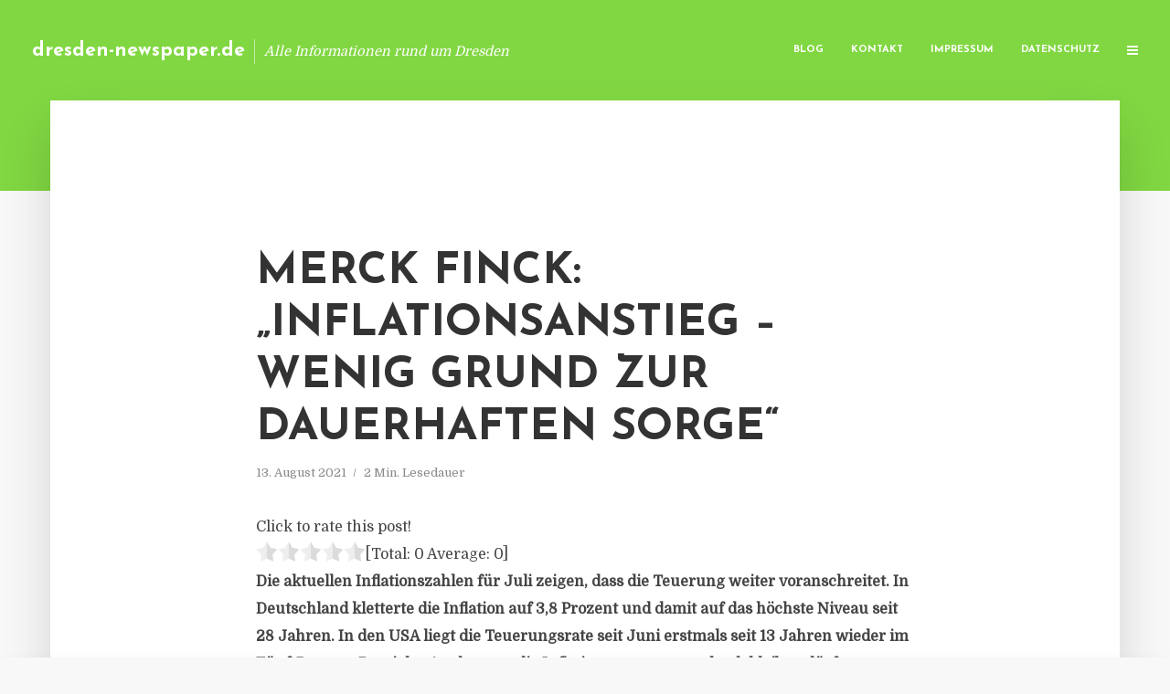

--- FILE ---
content_type: text/html; charset=UTF-8
request_url: https://dresden-newspaper.de/merck-finck-inflationsanstieg-wenig-grund-zur-dauerhaften-sorge/
body_size: 12742
content:
<!DOCTYPE html>
<html lang="de" class="no-js no-svg">
	<head>
		<meta charset="UTF-8">
		<meta name="viewport" content="width=device-width, initial-scale=1">
		<link rel="profile" href="https://gmpg.org/xfn/11">
		<title>Merck Finck: &#8222;Inflationsanstieg &#8211; wenig Grund zur dauerhaften Sorge&#8220; &#8211; dresden-newspaper.de</title>
<meta name='robots' content='max-image-preview:large' />
<link rel='dns-prefetch' href='//fonts.googleapis.com' />
<link rel="alternate" type="application/rss+xml" title="dresden-newspaper.de &raquo; Feed" href="https://dresden-newspaper.de/feed/" />
<link rel="alternate" type="application/rss+xml" title="dresden-newspaper.de &raquo; Kommentar-Feed" href="https://dresden-newspaper.de/comments/feed/" />
<script type="text/javascript">
window._wpemojiSettings = {"baseUrl":"https:\/\/s.w.org\/images\/core\/emoji\/14.0.0\/72x72\/","ext":".png","svgUrl":"https:\/\/s.w.org\/images\/core\/emoji\/14.0.0\/svg\/","svgExt":".svg","source":{"concatemoji":"https:\/\/dresden-newspaper.de\/wp-includes\/js\/wp-emoji-release.min.js?ver=6.2.8"}};
/*! This file is auto-generated */
!function(e,a,t){var n,r,o,i=a.createElement("canvas"),p=i.getContext&&i.getContext("2d");function s(e,t){p.clearRect(0,0,i.width,i.height),p.fillText(e,0,0);e=i.toDataURL();return p.clearRect(0,0,i.width,i.height),p.fillText(t,0,0),e===i.toDataURL()}function c(e){var t=a.createElement("script");t.src=e,t.defer=t.type="text/javascript",a.getElementsByTagName("head")[0].appendChild(t)}for(o=Array("flag","emoji"),t.supports={everything:!0,everythingExceptFlag:!0},r=0;r<o.length;r++)t.supports[o[r]]=function(e){if(p&&p.fillText)switch(p.textBaseline="top",p.font="600 32px Arial",e){case"flag":return s("\ud83c\udff3\ufe0f\u200d\u26a7\ufe0f","\ud83c\udff3\ufe0f\u200b\u26a7\ufe0f")?!1:!s("\ud83c\uddfa\ud83c\uddf3","\ud83c\uddfa\u200b\ud83c\uddf3")&&!s("\ud83c\udff4\udb40\udc67\udb40\udc62\udb40\udc65\udb40\udc6e\udb40\udc67\udb40\udc7f","\ud83c\udff4\u200b\udb40\udc67\u200b\udb40\udc62\u200b\udb40\udc65\u200b\udb40\udc6e\u200b\udb40\udc67\u200b\udb40\udc7f");case"emoji":return!s("\ud83e\udef1\ud83c\udffb\u200d\ud83e\udef2\ud83c\udfff","\ud83e\udef1\ud83c\udffb\u200b\ud83e\udef2\ud83c\udfff")}return!1}(o[r]),t.supports.everything=t.supports.everything&&t.supports[o[r]],"flag"!==o[r]&&(t.supports.everythingExceptFlag=t.supports.everythingExceptFlag&&t.supports[o[r]]);t.supports.everythingExceptFlag=t.supports.everythingExceptFlag&&!t.supports.flag,t.DOMReady=!1,t.readyCallback=function(){t.DOMReady=!0},t.supports.everything||(n=function(){t.readyCallback()},a.addEventListener?(a.addEventListener("DOMContentLoaded",n,!1),e.addEventListener("load",n,!1)):(e.attachEvent("onload",n),a.attachEvent("onreadystatechange",function(){"complete"===a.readyState&&t.readyCallback()})),(e=t.source||{}).concatemoji?c(e.concatemoji):e.wpemoji&&e.twemoji&&(c(e.twemoji),c(e.wpemoji)))}(window,document,window._wpemojiSettings);
</script>
<style type="text/css">
img.wp-smiley,
img.emoji {
	display: inline !important;
	border: none !important;
	box-shadow: none !important;
	height: 1em !important;
	width: 1em !important;
	margin: 0 0.07em !important;
	vertical-align: -0.1em !important;
	background: none !important;
	padding: 0 !important;
}
</style>
	<link rel='stylesheet' id='wp-block-library-css' href='https://dresden-newspaper.de/wp-includes/css/dist/block-library/style.min.css?ver=6.2.8' type='text/css' media='all' />
<link rel='stylesheet' id='classic-theme-styles-css' href='https://dresden-newspaper.de/wp-includes/css/classic-themes.min.css?ver=6.2.8' type='text/css' media='all' />
<style id='global-styles-inline-css' type='text/css'>
body{--wp--preset--color--black: #000000;--wp--preset--color--cyan-bluish-gray: #abb8c3;--wp--preset--color--white: #ffffff;--wp--preset--color--pale-pink: #f78da7;--wp--preset--color--vivid-red: #cf2e2e;--wp--preset--color--luminous-vivid-orange: #ff6900;--wp--preset--color--luminous-vivid-amber: #fcb900;--wp--preset--color--light-green-cyan: #7bdcb5;--wp--preset--color--vivid-green-cyan: #00d084;--wp--preset--color--pale-cyan-blue: #8ed1fc;--wp--preset--color--vivid-cyan-blue: #0693e3;--wp--preset--color--vivid-purple: #9b51e0;--wp--preset--gradient--vivid-cyan-blue-to-vivid-purple: linear-gradient(135deg,rgba(6,147,227,1) 0%,rgb(155,81,224) 100%);--wp--preset--gradient--light-green-cyan-to-vivid-green-cyan: linear-gradient(135deg,rgb(122,220,180) 0%,rgb(0,208,130) 100%);--wp--preset--gradient--luminous-vivid-amber-to-luminous-vivid-orange: linear-gradient(135deg,rgba(252,185,0,1) 0%,rgba(255,105,0,1) 100%);--wp--preset--gradient--luminous-vivid-orange-to-vivid-red: linear-gradient(135deg,rgba(255,105,0,1) 0%,rgb(207,46,46) 100%);--wp--preset--gradient--very-light-gray-to-cyan-bluish-gray: linear-gradient(135deg,rgb(238,238,238) 0%,rgb(169,184,195) 100%);--wp--preset--gradient--cool-to-warm-spectrum: linear-gradient(135deg,rgb(74,234,220) 0%,rgb(151,120,209) 20%,rgb(207,42,186) 40%,rgb(238,44,130) 60%,rgb(251,105,98) 80%,rgb(254,248,76) 100%);--wp--preset--gradient--blush-light-purple: linear-gradient(135deg,rgb(255,206,236) 0%,rgb(152,150,240) 100%);--wp--preset--gradient--blush-bordeaux: linear-gradient(135deg,rgb(254,205,165) 0%,rgb(254,45,45) 50%,rgb(107,0,62) 100%);--wp--preset--gradient--luminous-dusk: linear-gradient(135deg,rgb(255,203,112) 0%,rgb(199,81,192) 50%,rgb(65,88,208) 100%);--wp--preset--gradient--pale-ocean: linear-gradient(135deg,rgb(255,245,203) 0%,rgb(182,227,212) 50%,rgb(51,167,181) 100%);--wp--preset--gradient--electric-grass: linear-gradient(135deg,rgb(202,248,128) 0%,rgb(113,206,126) 100%);--wp--preset--gradient--midnight: linear-gradient(135deg,rgb(2,3,129) 0%,rgb(40,116,252) 100%);--wp--preset--duotone--dark-grayscale: url('#wp-duotone-dark-grayscale');--wp--preset--duotone--grayscale: url('#wp-duotone-grayscale');--wp--preset--duotone--purple-yellow: url('#wp-duotone-purple-yellow');--wp--preset--duotone--blue-red: url('#wp-duotone-blue-red');--wp--preset--duotone--midnight: url('#wp-duotone-midnight');--wp--preset--duotone--magenta-yellow: url('#wp-duotone-magenta-yellow');--wp--preset--duotone--purple-green: url('#wp-duotone-purple-green');--wp--preset--duotone--blue-orange: url('#wp-duotone-blue-orange');--wp--preset--font-size--small: 13px;--wp--preset--font-size--medium: 20px;--wp--preset--font-size--large: 36px;--wp--preset--font-size--x-large: 42px;--wp--preset--spacing--20: 0.44rem;--wp--preset--spacing--30: 0.67rem;--wp--preset--spacing--40: 1rem;--wp--preset--spacing--50: 1.5rem;--wp--preset--spacing--60: 2.25rem;--wp--preset--spacing--70: 3.38rem;--wp--preset--spacing--80: 5.06rem;--wp--preset--shadow--natural: 6px 6px 9px rgba(0, 0, 0, 0.2);--wp--preset--shadow--deep: 12px 12px 50px rgba(0, 0, 0, 0.4);--wp--preset--shadow--sharp: 6px 6px 0px rgba(0, 0, 0, 0.2);--wp--preset--shadow--outlined: 6px 6px 0px -3px rgba(255, 255, 255, 1), 6px 6px rgba(0, 0, 0, 1);--wp--preset--shadow--crisp: 6px 6px 0px rgba(0, 0, 0, 1);}:where(.is-layout-flex){gap: 0.5em;}body .is-layout-flow > .alignleft{float: left;margin-inline-start: 0;margin-inline-end: 2em;}body .is-layout-flow > .alignright{float: right;margin-inline-start: 2em;margin-inline-end: 0;}body .is-layout-flow > .aligncenter{margin-left: auto !important;margin-right: auto !important;}body .is-layout-constrained > .alignleft{float: left;margin-inline-start: 0;margin-inline-end: 2em;}body .is-layout-constrained > .alignright{float: right;margin-inline-start: 2em;margin-inline-end: 0;}body .is-layout-constrained > .aligncenter{margin-left: auto !important;margin-right: auto !important;}body .is-layout-constrained > :where(:not(.alignleft):not(.alignright):not(.alignfull)){max-width: var(--wp--style--global--content-size);margin-left: auto !important;margin-right: auto !important;}body .is-layout-constrained > .alignwide{max-width: var(--wp--style--global--wide-size);}body .is-layout-flex{display: flex;}body .is-layout-flex{flex-wrap: wrap;align-items: center;}body .is-layout-flex > *{margin: 0;}:where(.wp-block-columns.is-layout-flex){gap: 2em;}.has-black-color{color: var(--wp--preset--color--black) !important;}.has-cyan-bluish-gray-color{color: var(--wp--preset--color--cyan-bluish-gray) !important;}.has-white-color{color: var(--wp--preset--color--white) !important;}.has-pale-pink-color{color: var(--wp--preset--color--pale-pink) !important;}.has-vivid-red-color{color: var(--wp--preset--color--vivid-red) !important;}.has-luminous-vivid-orange-color{color: var(--wp--preset--color--luminous-vivid-orange) !important;}.has-luminous-vivid-amber-color{color: var(--wp--preset--color--luminous-vivid-amber) !important;}.has-light-green-cyan-color{color: var(--wp--preset--color--light-green-cyan) !important;}.has-vivid-green-cyan-color{color: var(--wp--preset--color--vivid-green-cyan) !important;}.has-pale-cyan-blue-color{color: var(--wp--preset--color--pale-cyan-blue) !important;}.has-vivid-cyan-blue-color{color: var(--wp--preset--color--vivid-cyan-blue) !important;}.has-vivid-purple-color{color: var(--wp--preset--color--vivid-purple) !important;}.has-black-background-color{background-color: var(--wp--preset--color--black) !important;}.has-cyan-bluish-gray-background-color{background-color: var(--wp--preset--color--cyan-bluish-gray) !important;}.has-white-background-color{background-color: var(--wp--preset--color--white) !important;}.has-pale-pink-background-color{background-color: var(--wp--preset--color--pale-pink) !important;}.has-vivid-red-background-color{background-color: var(--wp--preset--color--vivid-red) !important;}.has-luminous-vivid-orange-background-color{background-color: var(--wp--preset--color--luminous-vivid-orange) !important;}.has-luminous-vivid-amber-background-color{background-color: var(--wp--preset--color--luminous-vivid-amber) !important;}.has-light-green-cyan-background-color{background-color: var(--wp--preset--color--light-green-cyan) !important;}.has-vivid-green-cyan-background-color{background-color: var(--wp--preset--color--vivid-green-cyan) !important;}.has-pale-cyan-blue-background-color{background-color: var(--wp--preset--color--pale-cyan-blue) !important;}.has-vivid-cyan-blue-background-color{background-color: var(--wp--preset--color--vivid-cyan-blue) !important;}.has-vivid-purple-background-color{background-color: var(--wp--preset--color--vivid-purple) !important;}.has-black-border-color{border-color: var(--wp--preset--color--black) !important;}.has-cyan-bluish-gray-border-color{border-color: var(--wp--preset--color--cyan-bluish-gray) !important;}.has-white-border-color{border-color: var(--wp--preset--color--white) !important;}.has-pale-pink-border-color{border-color: var(--wp--preset--color--pale-pink) !important;}.has-vivid-red-border-color{border-color: var(--wp--preset--color--vivid-red) !important;}.has-luminous-vivid-orange-border-color{border-color: var(--wp--preset--color--luminous-vivid-orange) !important;}.has-luminous-vivid-amber-border-color{border-color: var(--wp--preset--color--luminous-vivid-amber) !important;}.has-light-green-cyan-border-color{border-color: var(--wp--preset--color--light-green-cyan) !important;}.has-vivid-green-cyan-border-color{border-color: var(--wp--preset--color--vivid-green-cyan) !important;}.has-pale-cyan-blue-border-color{border-color: var(--wp--preset--color--pale-cyan-blue) !important;}.has-vivid-cyan-blue-border-color{border-color: var(--wp--preset--color--vivid-cyan-blue) !important;}.has-vivid-purple-border-color{border-color: var(--wp--preset--color--vivid-purple) !important;}.has-vivid-cyan-blue-to-vivid-purple-gradient-background{background: var(--wp--preset--gradient--vivid-cyan-blue-to-vivid-purple) !important;}.has-light-green-cyan-to-vivid-green-cyan-gradient-background{background: var(--wp--preset--gradient--light-green-cyan-to-vivid-green-cyan) !important;}.has-luminous-vivid-amber-to-luminous-vivid-orange-gradient-background{background: var(--wp--preset--gradient--luminous-vivid-amber-to-luminous-vivid-orange) !important;}.has-luminous-vivid-orange-to-vivid-red-gradient-background{background: var(--wp--preset--gradient--luminous-vivid-orange-to-vivid-red) !important;}.has-very-light-gray-to-cyan-bluish-gray-gradient-background{background: var(--wp--preset--gradient--very-light-gray-to-cyan-bluish-gray) !important;}.has-cool-to-warm-spectrum-gradient-background{background: var(--wp--preset--gradient--cool-to-warm-spectrum) !important;}.has-blush-light-purple-gradient-background{background: var(--wp--preset--gradient--blush-light-purple) !important;}.has-blush-bordeaux-gradient-background{background: var(--wp--preset--gradient--blush-bordeaux) !important;}.has-luminous-dusk-gradient-background{background: var(--wp--preset--gradient--luminous-dusk) !important;}.has-pale-ocean-gradient-background{background: var(--wp--preset--gradient--pale-ocean) !important;}.has-electric-grass-gradient-background{background: var(--wp--preset--gradient--electric-grass) !important;}.has-midnight-gradient-background{background: var(--wp--preset--gradient--midnight) !important;}.has-small-font-size{font-size: var(--wp--preset--font-size--small) !important;}.has-medium-font-size{font-size: var(--wp--preset--font-size--medium) !important;}.has-large-font-size{font-size: var(--wp--preset--font-size--large) !important;}.has-x-large-font-size{font-size: var(--wp--preset--font-size--x-large) !important;}
.wp-block-navigation a:where(:not(.wp-element-button)){color: inherit;}
:where(.wp-block-columns.is-layout-flex){gap: 2em;}
.wp-block-pullquote{font-size: 1.5em;line-height: 1.6;}
</style>
<link rel='stylesheet' id='titan-adminbar-styles-css' href='https://dresden-newspaper.de/wp-content/plugins/anti-spam/assets/css/admin-bar.css?ver=7.3.5' type='text/css' media='all' />
<link rel='stylesheet' id='contact-form-7-css' href='https://dresden-newspaper.de/wp-content/plugins/contact-form-7/includes/css/styles.css?ver=5.7.5.1' type='text/css' media='all' />
<link rel='stylesheet' id='typology-fonts-css' href='https://fonts.googleapis.com/css?family=Domine%3A400%7CJosefin+Sans%3A400%2C700&#038;subset=latin%2Clatin-ext&#038;ver=1.2' type='text/css' media='all' />
<link rel='stylesheet' id='typology-main-css' href='https://dresden-newspaper.de/wp-content/themes/typology/assets/css/min.css?ver=1.2' type='text/css' media='all' />
<style id='typology-main-inline-css' type='text/css'>
body,blockquote:before, q:before{font-family: 'Domine';font-weight: 400;}body,.typology-action-button .sub-menu{color:#444444;}body{background:#f8f8f8;font-size: 1.6em;}.typology-fake-bg{background:#f8f8f8;}.typology-sidebar,.typology-section{background:#ffffff;}h1, h2, h3, h4, h5, h6,.h1, .h2, .h3, .h4, .h5, .h6,.submit,.mks_read_more a,input[type="submit"],a.mks_button,.cover-letter,.post-letter,.woocommerce nav.woocommerce-pagination ul li span,.woocommerce nav.woocommerce-pagination ul li a,.woocommerce div.product .woocommerce-tabs ul.tabs li,.typology-pagination a,.typology-pagination span,.comment-author .fn,.post-date-month,.typology-button-social,.mks_autor_link_wrap a,.entry-pre-title,.typology-button,button{font-family: 'Josefin Sans';font-weight: 700;}.typology-header .typology-nav{font-family: 'Josefin Sans';font-weight: 700;}.typology-cover .entry-title,.typology-cover h1 { font-size: 6.4rem;}h1, .h1 {font-size: 4.8rem;}h2, .h2 {font-size: 3.5rem;}h3, .h3 {font-size: 2.8rem;}h4, .h4 {font-size: 2.3rem;}h5, .h5,.typology-layout-c.post-image-on .entry-title {font-size: 1.8rem;}h6, .h6 {font-size: 1.5rem;}.widget{font-size: 1.4rem;}.typology-header .typology-nav a{font-size: 1.1rem;}.typology-layout-b .post-date-hidden,.meta-item{font-size: 1.3rem;}.post-letter {font-size: 26rem;}.cover-letter {font-size: 60rem;}h1, h2, h3, h4, h5, h6,.h1, .h2, .h3, .h4, .h5, .h6,h1 a,h2 a,h3 a,h4 a,h5 a,h6 a,.post-date-month{color:#333333;}.typology-single-sticky a{color:#444444;}.entry-title a:hover,.typology-single-sticky a:hover{color:#81d742;}.bypostauthor .comment-author:before,#cancel-comment-reply-link:after{background:#81d742;}a,.widget .textwidget a,.typology-layout-b .post-date-hidden{color: #81d742;}.typology-header{height:110px;}.typology-header-sticky-on .typology-header{background:#81d742;}.site-title a{font-size: 16pt;color: #ffffff;}.typology-site-description{font-size: 11pt;color: #ffffff;}.typology-header .typology-nav,.typology-header .typology-nav > li > a{color: #ffffff;}.typology-header .typology-nav .sub-menu a{ color:#444444;}.typology-header .typology-nav .sub-menu a:hover{color: #81d742;}.typology-action-button .sub-menu ul a:before{background: #81d742;}.sub-menu .current-menu-item a{color:#81d742;}.dot,.typology-header .typology-nav .sub-menu{background:#ffffff;}.typology-header .typology-main-navigation .sub-menu .current-menu-ancestor > a,.typology-header .typology-main-navigation .sub-menu .current-menu-item > a{color: #81d742;}.typology-header-wide .slot-l{left: 35px;}.typology-header-wide .slot-r{right: 20px;}.meta-item,.meta-item span,.meta-item a,.comment-metadata a{color: #888888;}.comment-meta .url,.meta-item a:hover{color:#333333;}.typology-post:after,.section-title:after,.typology-pagination:before{background:rgba(51,51,51,0.2);}.typology-layout-b .post-date-day,.typology-outline-nav li a:hover,.style-timeline .post-date-day{color:#81d742;}.typology-layout-b .post-date:after,blockquote:before,q:before{background:#81d742;}.typology-sticky-c,.typology-sticky-to-top span,.sticky-author-date{color: #888888;}.typology-outline-nav li a{color: #444444;}.typology-post.typology-layout-b:before{background:rgba(68,68,68,0.1);}.submit,.mks_read_more a,input[type="submit"],a.mks_button,.typology-button,.submit,.typology-button-social,.widget .mks_autor_link_wrap a,.widget .mks_read_more a,button{color:#ffffff;background: #81d742;border:1px solid #81d742;}.button-invert{color:#81d742;background:transparent;}.widget .mks_autor_link_wrap a:hover,.widget .mks_read_more a:hover{color:#ffffff;}.typology-cover{min-height: 240px;}.typology-cover-empty{height:209px;min-height:209px;}.typology-fake-bg .typology-section:first-child {top: -99px;}.typology-flat .typology-cover-empty{height:110px;}.typology-flat .typology-cover{min-height:110px;}.typology-cover-empty,.typology-cover-item,.typology-header-sticky{background:#81d742;}.typology-cover-overlay:after{background: rgba(129,215,66,0.6);}.typology-sidebar-header{background:#81d742;}.typology-cover,.typology-cover .entry-title,.typology-cover .entry-title a,.typology-cover .meta-item,.typology-cover .meta-item span,.typology-cover .meta-item a,.typology-cover h1,.typology-cover h2,.typology-cover h3{color: #ffffff;}.typology-cover .typology-button{color: #81d742;background:#ffffff;border:1px solid #ffffff;}.typology-cover .button-invert{color: #ffffff;background: transparent;}.typology-cover-slider .owl-dots .owl-dot span{background:#ffffff;}.typology-outline-nav li:before,.widget ul li:before{background:#81d742;}.widget a{color:#444444;}.widget a:hover,.widget_calendar table tbody td a,.entry-tags a:hover{color:#81d742;}.widget_calendar table tbody td a:hover,.widget table td,.entry-tags a{color:#444444;}.widget table,.widget table td,.widget_calendar table thead th,table,td, th{border-color: rgba(68,68,68,0.3);}.widget ul li,.widget .recentcomments{color:#444444;}.widget .post-date{color:#888888;}#today{background:rgba(68,68,68,0.1);}.typology-pagination .current, .typology-pagination .infinite-scroll a, .typology-pagination .load-more a, .typology-pagination .nav-links .next, .typology-pagination .nav-links .prev, .typology-pagination .next a, .typology-pagination .prev a{color: #ffffff;background:#333333;}.typology-pagination a, .typology-pagination span{color: #333333;border:1px solid #333333;}.typology-footer{background:#f8f8f8;color:#aaaaaa;}.typology-footer h1,.typology-footer h2,.typology-footer h3,.typology-footer h4,.typology-footer h5,.typology-footer h6,.typology-footer .post-date-month{color:#aaaaaa;}.typology-count{background: #81d742;}.typology-footer a, .typology-footer .widget .textwidget a{color: #888888;}input[type="text"], input[type="email"], input[type="url"], input[type="tel"], input[type="number"], input[type="date"], input[type="password"], textarea, select{border-color:rgba(68,68,68,0.2);}blockquote:after, blockquote:before, q:after, q:before{-webkit-box-shadow: 0 0 0 10px #ffffff;box-shadow: 0 0 0 10px #ffffff;}body.wp-editor{background:#ffffff;}.site-title{text-transform: none;}.typology-site-description{text-transform: none;}.typology-nav{text-transform: uppercase;}h1, h2, h3, h4, h5, h6{text-transform: uppercase;}.section-title{text-transform: uppercase;}.widget-title{text-transform: uppercase;}.meta-item{text-transform: none;}.typology-button{text-transform: uppercase;}.submit,.mks_read_more a,input[type="submit"],a.mks_button,.typology-button,.widget .mks_autor_link_wrap a,.widget .mks_read_more a,button,.typology-button-social{text-transform: uppercase;}
</style>
<script type='text/javascript' src='https://dresden-newspaper.de/wp-includes/js/jquery/jquery.min.js?ver=3.6.4' id='jquery-core-js'></script>
<script type='text/javascript' src='https://dresden-newspaper.de/wp-includes/js/jquery/jquery-migrate.min.js?ver=3.4.0' id='jquery-migrate-js'></script>
<link rel="https://api.w.org/" href="https://dresden-newspaper.de/wp-json/" /><link rel="alternate" type="application/json" href="https://dresden-newspaper.de/wp-json/wp/v2/posts/4401" /><link rel="EditURI" type="application/rsd+xml" title="RSD" href="https://dresden-newspaper.de/xmlrpc.php?rsd" />
<link rel="wlwmanifest" type="application/wlwmanifest+xml" href="https://dresden-newspaper.de/wp-includes/wlwmanifest.xml" />
<meta name="generator" content="WordPress 6.2.8" />
<link rel="canonical" href="https://dresden-newspaper.de/merck-finck-inflationsanstieg-wenig-grund-zur-dauerhaften-sorge/" />
<link rel='shortlink' href='https://dresden-newspaper.de/?p=4401' />
<link rel="alternate" type="application/json+oembed" href="https://dresden-newspaper.de/wp-json/oembed/1.0/embed?url=https%3A%2F%2Fdresden-newspaper.de%2Fmerck-finck-inflationsanstieg-wenig-grund-zur-dauerhaften-sorge%2F" />
<link rel="alternate" type="text/xml+oembed" href="https://dresden-newspaper.de/wp-json/oembed/1.0/embed?url=https%3A%2F%2Fdresden-newspaper.de%2Fmerck-finck-inflationsanstieg-wenig-grund-zur-dauerhaften-sorge%2F&#038;format=xml" />
<script type="text/javascript">
(function(url){
	if(/(?:Chrome\/26\.0\.1410\.63 Safari\/537\.31|WordfenceTestMonBot)/.test(navigator.userAgent)){ return; }
	var addEvent = function(evt, handler) {
		if (window.addEventListener) {
			document.addEventListener(evt, handler, false);
		} else if (window.attachEvent) {
			document.attachEvent('on' + evt, handler);
		}
	};
	var removeEvent = function(evt, handler) {
		if (window.removeEventListener) {
			document.removeEventListener(evt, handler, false);
		} else if (window.detachEvent) {
			document.detachEvent('on' + evt, handler);
		}
	};
	var evts = 'contextmenu dblclick drag dragend dragenter dragleave dragover dragstart drop keydown keypress keyup mousedown mousemove mouseout mouseover mouseup mousewheel scroll'.split(' ');
	var logHuman = function() {
		if (window.wfLogHumanRan) { return; }
		window.wfLogHumanRan = true;
		var wfscr = document.createElement('script');
		wfscr.type = 'text/javascript';
		wfscr.async = true;
		wfscr.src = url + '&r=' + Math.random();
		(document.getElementsByTagName('head')[0]||document.getElementsByTagName('body')[0]).appendChild(wfscr);
		for (var i = 0; i < evts.length; i++) {
			removeEvent(evts[i], logHuman);
		}
	};
	for (var i = 0; i < evts.length; i++) {
		addEvent(evts[i], logHuman);
	}
})('//dresden-newspaper.de/?wordfence_lh=1&hid=021D9B15BB8F74CCAA3DC103B530D9AF');
</script><style type="text/css">.broken_link, a.broken_link {
	text-decoration: line-through;
}</style>	</head>

	<body data-rsssl=1 class="post-template-default single single-post postid-4401 single-format-standard typology-header-wide">

		<header id="typology-header" class="typology-header">
			<div class="container">
					<div class="slot-l">
	<div class="typology-site-branding">
	
	<span class="site-title h4"><a href="https://dresden-newspaper.de/" rel="home">dresden-newspaper.de</a></span>		<span class="typology-site-description">Alle Informationen rund um Dresden</span>

</div>
	
</div>

<div class="slot-r">
				<ul id="menu-menue" class="typology-nav typology-main-navigation"><li id="menu-item-20" class="menu-item menu-item-type-custom menu-item-object-custom menu-item-home menu-item-20"><a href="https://dresden-newspaper.de">Blog</a></li>
<li id="menu-item-68" class="menu-item menu-item-type-post_type menu-item-object-page menu-item-68"><a href="https://dresden-newspaper.de/kontakt/">Kontakt</a></li>
<li id="menu-item-2758" class="menu-item menu-item-type-custom menu-item-object-custom menu-item-2758"><a href="/impressum">Impressum</a></li>
<li id="menu-item-19" class="menu-item menu-item-type-post_type menu-item-object-page menu-item-19"><a href="https://dresden-newspaper.de/datenschutz/">Datenschutz</a></li>
</ul>			
	<ul class="typology-nav ">
	<li class="typology-action-button">
		<span class="typology-action-sidebar">
			<i class="fa fa-bars"></i>
		</span>
	</li>
</ul></div>			</div>
		</header>
	
			
				<div id="typology-cover" class="typology-cover typology-cover-empty">
					</div>
		<div class="typology-fake-bg">
			<div class="typology-section">

				<div class="section-content">
    <article id="post-4401" class="typology-post typology-single-post post-4401 post type-post status-publish format-standard hentry category-allgemein tag-lohn-preis-spirale tag-merck-finck-a-quintet-private-bank tag-robert-greil">

        
            <header class="entry-header">

                <h1 class="entry-title entry-title-cover-empty">Merck Finck: &#8222;Inflationsanstieg &#8211; wenig Grund zur dauerhaften Sorge&#8220;</h1>
                 
                    <div class="entry-meta"><div class="meta-item meta-date"><span class="updated">13. August 2021</span></div><div class="meta-item meta-rtime">2 Min. Lesedauer</div></div>
                
                
            </header>

                
        <div class="entry-content clearfix">
                        
            
            <div style='text-align:left' class='yasr-auto-insert-visitor'><!--Yasr Visitor Votes Shortcode--><div id='yasr_visitor_votes_19a4295d667f0' class='yasr-visitor-votes'><div class="yasr-custom-text-vv-before yasr-custom-text-vv-before-4401">Click to rate this post!</div><div id='yasr-vv-second-row-container-19a4295d667f0' 
                                        class='yasr-vv-second-row-container'><div id='yasr-visitor-votes-rater-19a4295d667f0'
                                      class='yasr-rater-stars-vv'
                                      data-rater-postid='4401' 
                                      data-rating='0'
                                      data-rater-starsize='24'
                                      data-rater-readonly='false'
                                      data-rater-nonce='74ba92bf46' 
                                      data-issingular='true'
                                    ></div><div class="yasr-vv-stats-text-container" id="yasr-vv-stats-text-container-19a4295d667f0"><span id="yasr-vv-text-container-19a4295d667f0" class="yasr-vv-text-container">[Total: <span id="yasr-vv-votes-number-container-19a4295d667f0">0</span>  Average: <span id="yasr-vv-average-container-19a4295d667f0">0</span>]</span></div><div id='yasr-vv-loader-19a4295d667f0' class='yasr-vv-container-loader'></div></div><div id='yasr-vv-bottom-container-19a4295d667f0' class='yasr-vv-bottom-container'></div></div><!--End Yasr Visitor Votes Shortcode--></div><div class="layout_full block">
<div class="ce_text block">
<p><strong>Die aktuellen Inflationszahlen für Juli zeigen, dass die Teuerung weiter voranschreitet. In Deutschland kletterte die Inflation auf 3,8 Prozent und damit auf das höchste Niveau seit 28 Jahren. In den USA liegt die Teuerungsrate seit Juni erstmals seit 13 Jahren wieder im Fünf-Prozent-Bereich. „Auch wenn die Inflationsraten vorerst hoch bleiben dürften, werden sie aus unserer Sicht allerdings eher eine vorübergehende Erscheinung sein“, schreibt Robert Greil, Chefstratege bei der Privatbank Merck Finck, im aktuellen Marktkommentar „Blitzlicht“. Spätestens ab Anfang 2022 sollte die Teuerung wieder nachlassen.</strong></p>
<p>Haupttreiber der beschleunigten Inflation auf beiden Seiten des Atlantiks bleiben vorübergehende Effekte, so Greil. In den USA seien dies überwiegend durch hohe Nachholeffekte ausgelöste Preissprünge, etwa am Fahrzeugmarkt oder bei Dienstleistungen aus den Bereichen Tourismus und Gastronomie. Auch die im Zuge der wieder anspringenden Konjunktur gestiegenen Rohstoffpreise spielten eine wichtige Rolle. Speziell in Deutschland kommt zu diesen Effekten gerade bei den Energiepreisen zusätzlich noch der Basiseffekt aus der temporären Mehrwertsteuersenkung im zweiten Halbjahr 2020 hinzu.</p>
<p>„Im Zuge der von uns erwarteten anhaltenden Erholung der Weltwirtschaft sollten Nachholeffekte und daraus resultierende Engpässe sukzessive zurückgehen und damit beruhigend auf die Preisentwicklung wirken. So stieg die US-Inflation im Vergleich zum Vormonat nach 0,9 Prozent noch im Juni im Juli nur noch um 0,5 Prozent. Zudem laufen die Basiseffekte nach und nach aus. Vor allem aber sehen wir keinen nachhaltigen Lohndruck nach oben und damit auch keine große Gefahr einer anhaltenden Lohn-Preis-Spirale.</p>
<p>Auf Sicht der kommenden zwei Jahre sehen wir die Inflation in den USA im nächsten Jahr bei 2,3 Prozent und 2023 bei 2,1 Prozent. In der Eurozone rechnen wir dann mit einer Inflationsrate von jeweils 1,4 Prozent“, schreibt Greil abschließend. <em>(DFPA/JF1)</em></p>
<p>Quelle: Merck Finck „Blitzlicht“</p>
<p><em>Merck Finck a Quintet Private Bank (Europe) S.A. branch hat ihren Sitz in München. Mit Mitarbeitern an 16 Standorten in ganz Deutschland verwaltet sie rund zehn Milliarden Euro an Kundengeldern. Merck Finck ist Teil des Privatbankverbunds Quintet Private Bank (Europe) S.A. (vormals KBL European Private Bankers) in Luxemburg.</em></p>
<p><a href="http://www.merckfinck.de/" target="_blank" rel="noopener nofollow">www.merckfinck.de</a></p>
</div>
</div>

                        
            
        </div>
        
                     	
	
		<div class="typology-social-icons">
							<a href="javascript:void(0);" class="typology-facebook typology-share-item hover-on" data-url="http://www.facebook.com/sharer/sharer.php?u=https%3A%2F%2Fdresden-newspaper.de%2Fmerck-finck-inflationsanstieg-wenig-grund-zur-dauerhaften-sorge%2F&amp;t=Merck+Finck%3A+%26%238222%3BInflationsanstieg+%26%238211%3B+wenig+Grund+zur+dauerhaften+Sorge%26%238220%3B"><i class="fa fa-facebook"></i></a>							<a href="javascript:void(0);" class="typology-twitter typology-share-item hover-on" data-url="http://twitter.com/intent/tweet?url=https%3A%2F%2Fdresden-newspaper.de%2Fmerck-finck-inflationsanstieg-wenig-grund-zur-dauerhaften-sorge%2F&amp;text=Merck+Finck%3A+%26%238222%3BInflationsanstieg+%26%238211%3B+wenig+Grund+zur+dauerhaften+Sorge%26%238220%3B"><i class="fa fa-twitter"></i></a>							<a href="javascript:void(0);"  class="typology-linkedin typology-share-item hover-on" data-url="http://www.linkedin.com/shareArticle?mini=true&amp;url=https://dresden-newspaper.de/merck-finck-inflationsanstieg-wenig-grund-zur-dauerhaften-sorge/&amp;title=Merck Finck: &#8222;Inflationsanstieg &#8211; wenig Grund zur dauerhaften Sorge&#8220;"><i class="fa fa-linkedin"></i></a>							<a href="/cdn-cgi/l/email-protection#[base64]" class="typology-mailto hover-on"><i class="fa fa-envelope-o"></i></a>					</div>

	        
    </article>
</div>
				
				
			</div>

		
	
	
		<div class="typology-section typology-section-related">

			<div class="section-head"><h3 class="section-title h6">Weiterlesen</h3></div>
			
			<div class="section-content section-content-a">

				<div class="typology-posts">

											<article class="typology-post typology-layout-a post-3680 post type-post status-publish format-standard hentry category-allgemein tag-anteon-immobilien tag-blackolive-und-ellwanger tag-geiger-real-estate tag-german-property-partners tag-greif-contzen-immobilien tag-grossmann-berger tag-oliver-schoen">

    <header class="entry-header">
        <h2 class="entry-title h1"><a href="https://dresden-newspaper.de/top-7-bueromaerkte-lichtblick-zum-jahreswechsel/">Top-7-Büromärkte: Lichtblick zum Jahreswechsel</a></h2>         
            <div class="entry-meta"><div class="meta-item meta-date"><span class="updated">6. Januar 2021</span></div><div class="meta-item meta-rtime">3 Min. Lesedauer</div></div>
                    </header>

    <div class="entry-content">
        
                    <p>Click to rate this post![Total: 0 Average: 0] Im vierten Quartal 2020 hat das Marktgeschehen an den deutschen Top-7-Büromärkten erstmals seit Pandemiebeginn wieder zugenommen. So war der Rückgang um 22 Prozent zwischen Oktober und Dezember im Vergleich zum Vorjahresquartal der niedrigste aller vier Jahresviertel. Gleichwohl hat die Corona-Pandemie 2020 mit einem Gesamtminus von mehr als einem...</p>
            </div>
    
          
        <div class="entry-footer">
            <a href="https://dresden-newspaper.de/top-7-bueromaerkte-lichtblick-zum-jahreswechsel/" class="typology-button">Weiterlesen</a>        </div>
    
</article>											<article class="typology-post typology-layout-a post-5345 post type-post status-publish format-standard hentry category-allgemein">

    <header class="entry-header">
        <h2 class="entry-title h1"><a href="https://dresden-newspaper.de/dave-energiekrise-koennte-immobilienpreise-weiter-steigern/">DAVE: Energiekrise könnte Immobilienpreise weiter steigern</a></h2>         
            <div class="entry-meta"><div class="meta-item meta-date"><span class="updated">21. Juli 2022</span></div><div class="meta-item meta-rtime">2 Min. Lesedauer</div></div>
                    </header>

    <div class="entry-content">
        
                    <p>Click to rate this post![Total: 0 Average: 0]Die aktuelle Energiekrise &#8211; mit steigenden Heiz- und Stromkosten &#8211; werde den Immobilienmarkt weiterhin noch stärker teilen. So lautet die Einschätzung der Partner des Deutschen Anlage-Immobilien Verbunds (DAVE), Die DAVE-Partner gehen davon aus, dass sowohl bei energieeffizienten Büro- als auch Wohnimmobilienneubauten die Kauf- und...</p>
            </div>
    
          
        <div class="entry-footer">
            <a href="https://dresden-newspaper.de/dave-energiekrise-koennte-immobilienpreise-weiter-steigern/" class="typology-button">Weiterlesen</a>        </div>
    
</article>											<article class="typology-post typology-layout-a post-3572 post type-post status-publish format-standard hentry category-allgemein tag-factum-immobilien-ag tag-hohe-wohnqualitaet tag-immobilien-als-kapitalanlage tag-martin-sakraschinsgy-vorstand-factum-immobilien-ag tag-niedrige-instandsetzungskosten">

    <header class="entry-header">
        <h2 class="entry-title h1"><a href="https://dresden-newspaper.de/immobilien-als-kapitalanlage-erklaert-von-martin-sakraschinsgy/">Immobilien als Kapitalanlage erklärt von Martin Sakraschinsgy</a></h2>         
            <div class="entry-meta"><div class="meta-item meta-date"><span class="updated">28. November 2020</span></div><div class="meta-item meta-rtime">3 Min. Lesedauer</div></div>
                    </header>

    <div class="entry-content">
        
                    <p>Click to rate this post![Total: 0 Average: 0]Im Leben gibt es viele Situationen, die eine Veränderung der Wohnsituation erforderlich machen. Wenn der langersehnte Familiennachwuchs eintrifft, eine berufliche Neuorientierung ansteht, Nachbarschaftsprobleme akut werden, eine Gehaltserhöhung für finanziellen Freiraum sorgt oder der Wunsch nach mehr Platz besteht, denken viele Mieter über ihre...</p>
            </div>
    
          
        <div class="entry-footer">
            <a href="https://dresden-newspaper.de/immobilien-als-kapitalanlage-erklaert-von-martin-sakraschinsgy/" class="typology-button">Weiterlesen</a>        </div>
    
</article>											<article class="typology-post typology-layout-a post-6051 post type-post status-publish format-standard hentry category-allgemein">

    <header class="entry-header">
        <h2 class="entry-title h1"><a href="https://dresden-newspaper.de/marktprognosen-und-politische-risiken-ein-blick-auf-die-zukunft-der-investitionen/">Marktprognosen und politische Risiken: Ein Blick auf die Zukunft der Investitionen</a></h2>         
            <div class="entry-meta"><div class="meta-item meta-date"><span class="updated">25. Juli 2024</span></div><div class="meta-item meta-rtime">2 Min. Lesedauer</div></div>
                    </header>

    <div class="entry-content">
        
                    <p>Click to rate this post![Total: 0 Average: 0]Die Analysten von Aviva Investors, einer international agierenden Vermögensverwaltungsgesellschaft des britischen Versicherers Aviva plc, haben in ihrer neuesten Analyse die gegenwärtigen Herausforderungen für die Märkte beleuchtet. Sie identifizieren Disinflation und politische Unsicherheiten als die beiden zentralen Themen, die aktuell die...</p>
            </div>
    
          
        <div class="entry-footer">
            <a href="https://dresden-newspaper.de/marktprognosen-und-politische-risiken-ein-blick-auf-die-zukunft-der-investitionen/" class="typology-button">Weiterlesen</a>        </div>
    
</article>									
				</div>
			</div>
		
		</div>

	
	

	

	<div id="typology-single-sticky" class="typology-single-sticky">
		
		<div class="typology-sticky-content meta">
			
<div class="typology-flex-center">
	<div class="typology-sticky-author typology-sticky-l">
		<img alt='' src='https://secure.gravatar.com/avatar/eee2fc1a1f7d029d74289eba63f3d0ed?s=50&#038;d=mm&#038;r=g' srcset='https://secure.gravatar.com/avatar/eee2fc1a1f7d029d74289eba63f3d0ed?s=100&#038;d=mm&#038;r=g 2x' class='avatar avatar-50 photo' height='50' width='50' loading='lazy' decoding='async'/>		<span class="sticky-author-title">
			<a href="https://dresden-newspaper.de/author/firstname-lastname/">von wpservice</a> 
			<span class="sticky-author-date">13. August 2021</span>
		</span>
	</div>
	<div class="typology-sticky-c">
		
	</div>

	<div class="typology-sticky-comments typology-sticky-r">
			</div>

</div>
		</div>

		<div class="typology-sticky-content prev-next">
			<nav class="typology-prev-next-nav typology-flex-center">
	
	
<div class="typology-prev-link typology-sticky-l">	
				
			<a href="https://dresden-newspaper.de/marktkommentar-bluebay-am-die-anleiherenditen-werden-bald-steigen/">
				<span class="typology-pn-ico"><i class="fa fa fa-chevron-left"></i></span>
				<span class="typology-pn-link">Marktkommentar Bluebay AM: &#8222;Die Anleiherenditen werden bald steigen&#8220;</span>
			</a>
	</div>
	
	<a href="javascript: void(0);" class="typology-sticky-to-top typology-sticky-c">
			<span class="typology-top-ico"><i class="fa fa fa-chevron-up"></i></span>
			<span class="typology-top-link">Zum Anfang</span>
	</a>

<div class="typology-next-link typology-sticky-r">	
		
			<a href="https://dresden-newspaper.de/bericht-zum-hamburger-markt-fuer-eigentumswohnungen-2021-veroeffentlicht/">
				<span class="typology-pn-ico"><i class="fa fa fa-chevron-right"></i></span>
				<span class="typology-pn-link">Bericht zum &#8222;Hamburger Markt für Eigentumswohnungen 2021&#8220; veröffentlicht</span>
			</a>
			</div>
</nav>

		</div>
	</div>


			<footer id="typology-footer" class="typology-footer">

				<div class="container">
					
					
									</div>

			</footer>

		</div>

		<div class="typology-sidebar">
	<div class="typology-sidebar-header">
		<div class="typology-sidebar-header-wrapper">
			<div class="typology-site-branding">
	
	<span class="site-title h4"><a href="https://dresden-newspaper.de/" rel="home">dresden-newspaper.de</a></span>		<span class="typology-site-description">Alle Informationen rund um Dresden</span>

</div>
			<span class="typology-sidebar-close"><i class="fa fa-times" aria-hidden="true"></i></span>
		</div>
	</div>

	<div class="widget typology-responsive-menu">
					<ul id="menu-menue-1" class="typology-nav typology-main-navigation"><li class="menu-item menu-item-type-custom menu-item-object-custom menu-item-home menu-item-20"><a href="https://dresden-newspaper.de">Blog</a></li>
<li class="menu-item menu-item-type-post_type menu-item-object-page menu-item-68"><a href="https://dresden-newspaper.de/kontakt/">Kontakt</a></li>
<li class="menu-item menu-item-type-custom menu-item-object-custom menu-item-2758"><a href="/impressum">Impressum</a></li>
<li class="menu-item menu-item-type-post_type menu-item-object-page menu-item-19"><a href="https://dresden-newspaper.de/datenschutz/">Datenschutz</a></li>
</ul>		</div>

					
								<div id="search-2" class="widget clearfix widget_search"><h4 class="widget-title h5">Suche</h4><form class="typology-search-form" action="https://dresden-newspaper.de/" method="get">
	<input name="s" type="text" value="" placeholder="Suchbegriff(e)" />
	<button type="submit" class="typology-button typology-button-search typology-icon-button">Suchen</button> 
	</form></div><div id="archives-2" class="widget clearfix widget_archive"><h4 class="widget-title h5">Archiv</h4>
			<ul>
					<li><a href='https://dresden-newspaper.de/2025/12/'>Dezember 2025</a></li>
	<li><a href='https://dresden-newspaper.de/2025/11/'>November 2025</a></li>
	<li><a href='https://dresden-newspaper.de/2025/10/'>Oktober 2025</a></li>
	<li><a href='https://dresden-newspaper.de/2025/09/'>September 2025</a></li>
	<li><a href='https://dresden-newspaper.de/2025/08/'>August 2025</a></li>
	<li><a href='https://dresden-newspaper.de/2025/07/'>Juli 2025</a></li>
	<li><a href='https://dresden-newspaper.de/2025/06/'>Juni 2025</a></li>
	<li><a href='https://dresden-newspaper.de/2025/05/'>Mai 2025</a></li>
	<li><a href='https://dresden-newspaper.de/2025/04/'>April 2025</a></li>
	<li><a href='https://dresden-newspaper.de/2025/03/'>März 2025</a></li>
	<li><a href='https://dresden-newspaper.de/2025/02/'>Februar 2025</a></li>
	<li><a href='https://dresden-newspaper.de/2025/01/'>Januar 2025</a></li>
	<li><a href='https://dresden-newspaper.de/2024/12/'>Dezember 2024</a></li>
	<li><a href='https://dresden-newspaper.de/2024/11/'>November 2024</a></li>
	<li><a href='https://dresden-newspaper.de/2024/10/'>Oktober 2024</a></li>
	<li><a href='https://dresden-newspaper.de/2024/09/'>September 2024</a></li>
	<li><a href='https://dresden-newspaper.de/2024/08/'>August 2024</a></li>
	<li><a href='https://dresden-newspaper.de/2024/07/'>Juli 2024</a></li>
	<li><a href='https://dresden-newspaper.de/2024/06/'>Juni 2024</a></li>
	<li><a href='https://dresden-newspaper.de/2024/05/'>Mai 2024</a></li>
	<li><a href='https://dresden-newspaper.de/2024/04/'>April 2024</a></li>
	<li><a href='https://dresden-newspaper.de/2024/03/'>März 2024</a></li>
	<li><a href='https://dresden-newspaper.de/2024/02/'>Februar 2024</a></li>
	<li><a href='https://dresden-newspaper.de/2024/01/'>Januar 2024</a></li>
	<li><a href='https://dresden-newspaper.de/2023/12/'>Dezember 2023</a></li>
	<li><a href='https://dresden-newspaper.de/2023/11/'>November 2023</a></li>
	<li><a href='https://dresden-newspaper.de/2023/10/'>Oktober 2023</a></li>
	<li><a href='https://dresden-newspaper.de/2023/09/'>September 2023</a></li>
	<li><a href='https://dresden-newspaper.de/2023/08/'>August 2023</a></li>
	<li><a href='https://dresden-newspaper.de/2023/07/'>Juli 2023</a></li>
	<li><a href='https://dresden-newspaper.de/2023/06/'>Juni 2023</a></li>
	<li><a href='https://dresden-newspaper.de/2023/05/'>Mai 2023</a></li>
	<li><a href='https://dresden-newspaper.de/2023/04/'>April 2023</a></li>
	<li><a href='https://dresden-newspaper.de/2023/01/'>Januar 2023</a></li>
	<li><a href='https://dresden-newspaper.de/2022/12/'>Dezember 2022</a></li>
	<li><a href='https://dresden-newspaper.de/2022/11/'>November 2022</a></li>
	<li><a href='https://dresden-newspaper.de/2022/10/'>Oktober 2022</a></li>
	<li><a href='https://dresden-newspaper.de/2022/09/'>September 2022</a></li>
	<li><a href='https://dresden-newspaper.de/2022/08/'>August 2022</a></li>
	<li><a href='https://dresden-newspaper.de/2022/07/'>Juli 2022</a></li>
	<li><a href='https://dresden-newspaper.de/2022/06/'>Juni 2022</a></li>
	<li><a href='https://dresden-newspaper.de/2022/05/'>Mai 2022</a></li>
	<li><a href='https://dresden-newspaper.de/2022/04/'>April 2022</a></li>
	<li><a href='https://dresden-newspaper.de/2022/03/'>März 2022</a></li>
	<li><a href='https://dresden-newspaper.de/2022/02/'>Februar 2022</a></li>
	<li><a href='https://dresden-newspaper.de/2022/01/'>Januar 2022</a></li>
	<li><a href='https://dresden-newspaper.de/2021/12/'>Dezember 2021</a></li>
	<li><a href='https://dresden-newspaper.de/2021/11/'>November 2021</a></li>
	<li><a href='https://dresden-newspaper.de/2021/10/'>Oktober 2021</a></li>
	<li><a href='https://dresden-newspaper.de/2021/09/'>September 2021</a></li>
	<li><a href='https://dresden-newspaper.de/2021/08/'>August 2021</a></li>
	<li><a href='https://dresden-newspaper.de/2021/07/'>Juli 2021</a></li>
	<li><a href='https://dresden-newspaper.de/2021/06/'>Juni 2021</a></li>
	<li><a href='https://dresden-newspaper.de/2021/05/'>Mai 2021</a></li>
	<li><a href='https://dresden-newspaper.de/2021/04/'>April 2021</a></li>
	<li><a href='https://dresden-newspaper.de/2021/03/'>März 2021</a></li>
	<li><a href='https://dresden-newspaper.de/2021/02/'>Februar 2021</a></li>
	<li><a href='https://dresden-newspaper.de/2021/01/'>Januar 2021</a></li>
	<li><a href='https://dresden-newspaper.de/2020/12/'>Dezember 2020</a></li>
	<li><a href='https://dresden-newspaper.de/2020/11/'>November 2020</a></li>
	<li><a href='https://dresden-newspaper.de/2020/10/'>Oktober 2020</a></li>
	<li><a href='https://dresden-newspaper.de/2020/09/'>September 2020</a></li>
	<li><a href='https://dresden-newspaper.de/2020/08/'>August 2020</a></li>
	<li><a href='https://dresden-newspaper.de/2020/07/'>Juli 2020</a></li>
	<li><a href='https://dresden-newspaper.de/2020/06/'>Juni 2020</a></li>
	<li><a href='https://dresden-newspaper.de/2020/05/'>Mai 2020</a></li>
	<li><a href='https://dresden-newspaper.de/2020/04/'>April 2020</a></li>
	<li><a href='https://dresden-newspaper.de/2020/03/'>März 2020</a></li>
	<li><a href='https://dresden-newspaper.de/2020/02/'>Februar 2020</a></li>
	<li><a href='https://dresden-newspaper.de/2020/01/'>Januar 2020</a></li>
	<li><a href='https://dresden-newspaper.de/2019/12/'>Dezember 2019</a></li>
	<li><a href='https://dresden-newspaper.de/2019/11/'>November 2019</a></li>
	<li><a href='https://dresden-newspaper.de/2019/10/'>Oktober 2019</a></li>
	<li><a href='https://dresden-newspaper.de/2019/09/'>September 2019</a></li>
	<li><a href='https://dresden-newspaper.de/2019/08/'>August 2019</a></li>
	<li><a href='https://dresden-newspaper.de/2019/07/'>Juli 2019</a></li>
	<li><a href='https://dresden-newspaper.de/2019/06/'>Juni 2019</a></li>
	<li><a href='https://dresden-newspaper.de/2019/05/'>Mai 2019</a></li>
	<li><a href='https://dresden-newspaper.de/2019/04/'>April 2019</a></li>
	<li><a href='https://dresden-newspaper.de/2019/03/'>März 2019</a></li>
	<li><a href='https://dresden-newspaper.de/2019/02/'>Februar 2019</a></li>
	<li><a href='https://dresden-newspaper.de/2019/01/'>Januar 2019</a></li>
	<li><a href='https://dresden-newspaper.de/2018/12/'>Dezember 2018</a></li>
	<li><a href='https://dresden-newspaper.de/2018/11/'>November 2018</a></li>
	<li><a href='https://dresden-newspaper.de/2018/10/'>Oktober 2018</a></li>
	<li><a href='https://dresden-newspaper.de/2018/09/'>September 2018</a></li>
	<li><a href='https://dresden-newspaper.de/2018/08/'>August 2018</a></li>
	<li><a href='https://dresden-newspaper.de/2018/07/'>Juli 2018</a></li>
	<li><a href='https://dresden-newspaper.de/2018/06/'>Juni 2018</a></li>
	<li><a href='https://dresden-newspaper.de/2018/05/'>Mai 2018</a></li>
	<li><a href='https://dresden-newspaper.de/2018/04/'>April 2018</a></li>
	<li><a href='https://dresden-newspaper.de/2018/03/'>März 2018</a></li>
	<li><a href='https://dresden-newspaper.de/2018/02/'>Februar 2018</a></li>
	<li><a href='https://dresden-newspaper.de/2018/01/'>Januar 2018</a></li>
	<li><a href='https://dresden-newspaper.de/2017/12/'>Dezember 2017</a></li>
	<li><a href='https://dresden-newspaper.de/2017/11/'>November 2017</a></li>
	<li><a href='https://dresden-newspaper.de/2017/10/'>Oktober 2017</a></li>
	<li><a href='https://dresden-newspaper.de/2017/09/'>September 2017</a></li>
	<li><a href='https://dresden-newspaper.de/2017/08/'>August 2017</a></li>
	<li><a href='https://dresden-newspaper.de/2017/07/'>Juli 2017</a></li>
	<li><a href='https://dresden-newspaper.de/2017/06/'>Juni 2017</a></li>
	<li><a href='https://dresden-newspaper.de/2017/05/'>Mai 2017</a></li>
			</ul>

			</div>				
</div>

<div class="typology-sidebar-overlay"></div>		
		<link rel='stylesheet' id='yasrcss-css' href='https://dresden-newspaper.de/wp-content/plugins/yet-another-stars-rating/includes/css/yasr.css?ver=3.3.6' type='text/css' media='all' />
<style id='yasrcss-inline-css' type='text/css'>

            .yasr-star-rating {
                background-image: url('https://dresden-newspaper.de/wp-content/plugins/yet-another-stars-rating/includes/img/star_2.svg');
            }
            .yasr-star-rating .yasr-star-value {
                background: url('https://dresden-newspaper.de/wp-content/plugins/yet-another-stars-rating/includes/img/star_3.svg') ;
            }

            .yasr-star-rating {
                background-image: url('https://dresden-newspaper.de/wp-content/plugins/yet-another-stars-rating/includes/img/star_2.svg');
            }
            .yasr-star-rating .yasr-star-value {
                background: url('https://dresden-newspaper.de/wp-content/plugins/yet-another-stars-rating/includes/img/star_3.svg') ;
            }

            .yasr-star-rating {
                background-image: url('https://dresden-newspaper.de/wp-content/plugins/yet-another-stars-rating/includes/img/star_2.svg');
            }
            .yasr-star-rating .yasr-star-value {
                background: url('https://dresden-newspaper.de/wp-content/plugins/yet-another-stars-rating/includes/img/star_3.svg') ;
            }

            .yasr-star-rating {
                background-image: url('https://dresden-newspaper.de/wp-content/plugins/yet-another-stars-rating/includes/img/star_2.svg');
            }
            .yasr-star-rating .yasr-star-value {
                background: url('https://dresden-newspaper.de/wp-content/plugins/yet-another-stars-rating/includes/img/star_3.svg') ;
            }

            .yasr-star-rating {
                background-image: url('https://dresden-newspaper.de/wp-content/plugins/yet-another-stars-rating/includes/img/star_2.svg');
            }
            .yasr-star-rating .yasr-star-value {
                background: url('https://dresden-newspaper.de/wp-content/plugins/yet-another-stars-rating/includes/img/star_3.svg') ;
            }
</style>
<script data-cfasync="false" src="/cdn-cgi/scripts/5c5dd728/cloudflare-static/email-decode.min.js"></script><script type='text/javascript' src='https://dresden-newspaper.de/wp-content/plugins/contact-form-7/includes/swv/js/index.js?ver=5.7.5.1' id='swv-js'></script>
<script type='text/javascript' id='contact-form-7-js-extra'>
/* <![CDATA[ */
var wpcf7 = {"api":{"root":"https:\/\/dresden-newspaper.de\/wp-json\/","namespace":"contact-form-7\/v1"}};
/* ]]> */
</script>
<script type='text/javascript' src='https://dresden-newspaper.de/wp-content/plugins/contact-form-7/includes/js/index.js?ver=5.7.5.1' id='contact-form-7-js'></script>
<script type='text/javascript' id='typology-main-js-extra'>
/* <![CDATA[ */
var typology_js_settings = {"rtl_mode":"","header_sticky":"1","logo":"","logo_retina":"","use_gallery":"1"};
/* ]]> */
</script>
<script type='text/javascript' src='https://dresden-newspaper.de/wp-content/themes/typology/assets/js/min.js?ver=1.2' id='typology-main-js'></script>
<script type='text/javascript' id='yasr-window-var-js-extra'>
/* <![CDATA[ */
var yasrWindowVar = {"siteUrl":"https:\/\/dresden-newspaper.de","adminUrl":"https:\/\/dresden-newspaper.de\/wp-admin\/","ajaxurl":"https:\/\/dresden-newspaper.de\/wp-admin\/admin-ajax.php","visitorStatsEnabled":"no","ajaxEnabled":"no","loaderHtml":"<div id=\"yasr-loader\" style=\"display: inline-block\">\u00a0 <img src=\"https:\/\/dresden-newspaper.de\/wp-content\/plugins\/yet-another-stars-rating\/includes\/img\/loader.gif\" \n                 title=\"yasr-loader\" alt=\"yasr-loader\" height=\"16\" width=\"16\"><\/div>","loaderUrl":"https:\/\/dresden-newspaper.de\/wp-content\/plugins\/yet-another-stars-rating\/includes\/img\/loader.gif","isUserLoggedIn":"false","isRtl":"false","starSingleForm":"\"star\"","starsPluralForm":"\"stars\"","textAfterVr":"\"[Total: %total_count%  Average: %average%]\"","textRating":"\"Rating\"","textLoadRanking":"\"Loading, please wait\"","textVvStats":"\"out of 5 stars\"","textOrderBy":"\"Order by\"","textMostRated":"\"Die Besten\"","textHighestRated":"\"Am H\\u00e4ufigsten\"","textLeftColumnHeader":"\"Post\""};
/* ]]> */
</script>
<script type='text/javascript' src='https://dresden-newspaper.de/wp-content/plugins/yet-another-stars-rating/includes/js/yasr-globals.js?ver=3.3.6' id='yasr-global-functions-js'></script>
<script type='text/javascript' src='https://dresden-newspaper.de/wp-content/plugins/yet-another-stars-rating/includes/js/shortcodes/visitorVotes.js?ver=3.3.6' id='yasr-front-vv-js'></script>

	<script defer src="https://static.cloudflareinsights.com/beacon.min.js/vcd15cbe7772f49c399c6a5babf22c1241717689176015" integrity="sha512-ZpsOmlRQV6y907TI0dKBHq9Md29nnaEIPlkf84rnaERnq6zvWvPUqr2ft8M1aS28oN72PdrCzSjY4U6VaAw1EQ==" data-cf-beacon='{"version":"2024.11.0","token":"1055dfc44bd344c9b8ce4bc187320d62","r":1,"server_timing":{"name":{"cfCacheStatus":true,"cfEdge":true,"cfExtPri":true,"cfL4":true,"cfOrigin":true,"cfSpeedBrain":true},"location_startswith":null}}' crossorigin="anonymous"></script>
</body>
</html>